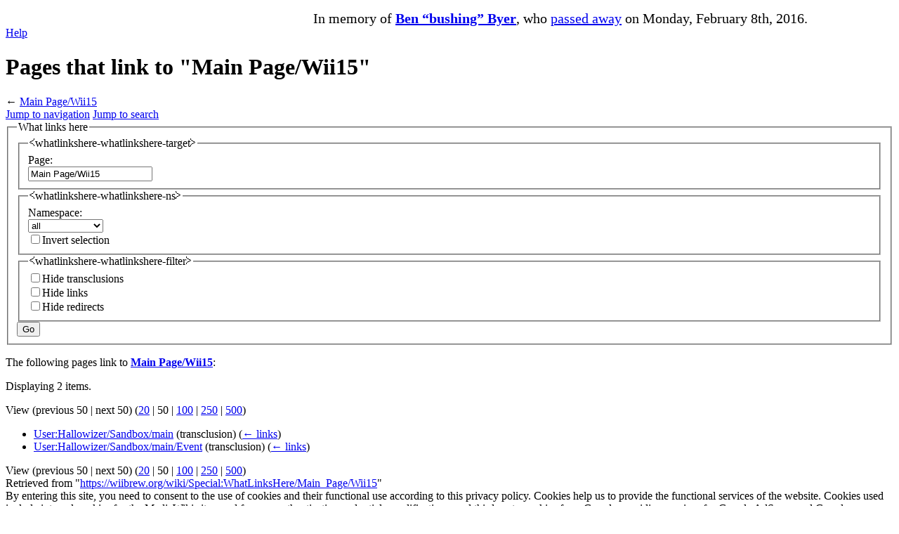

--- FILE ---
content_type: text/html; charset=utf-8
request_url: https://www.google.com/recaptcha/api2/aframe
body_size: 267
content:
<!DOCTYPE HTML><html><head><meta http-equiv="content-type" content="text/html; charset=UTF-8"></head><body><script nonce="I4bRvKajveag4PjuowW-_A">/** Anti-fraud and anti-abuse applications only. See google.com/recaptcha */ try{var clients={'sodar':'https://pagead2.googlesyndication.com/pagead/sodar?'};window.addEventListener("message",function(a){try{if(a.source===window.parent){var b=JSON.parse(a.data);var c=clients[b['id']];if(c){var d=document.createElement('img');d.src=c+b['params']+'&rc='+(localStorage.getItem("rc::a")?sessionStorage.getItem("rc::b"):"");window.document.body.appendChild(d);sessionStorage.setItem("rc::e",parseInt(sessionStorage.getItem("rc::e")||0)+1);localStorage.setItem("rc::h",'1769907511908');}}}catch(b){}});window.parent.postMessage("_grecaptcha_ready", "*");}catch(b){}</script></body></html>